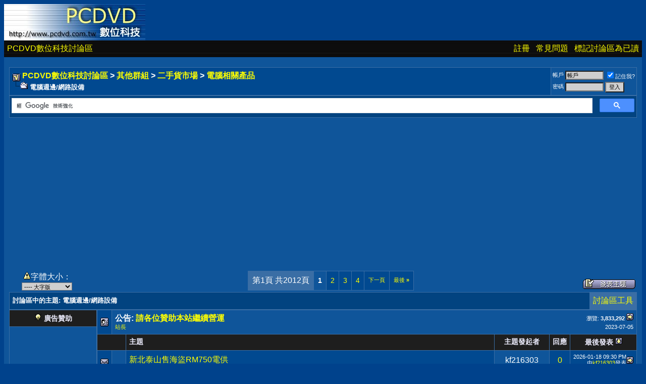

--- FILE ---
content_type: text/html
request_url: https://forum.pcdvd.com.tw/forumdisplay.php?s=85eec439eed6acb7074500ef523c67e7&f=38
body_size: 9216
content:
<!DOCTYPE html PUBLIC "-//W3C//DTD XHTML 1.0 Transitional//EN" "http://www.w3.org/TR/xhtml1/DTD/xhtml1-transitional.dtd">
<html dir="ltr" lang="en">
<head>
<meta name="description" content="網路設備/散熱設備/鍵盤/滑鼠/搖桿/機殼/電源供應器/印表機/掃描器 皆在此交易" />

<style type="text/css">
<!--
-->
</style>
<meta http-equiv="Content-Type" content="text/html; charset=big5" />
<meta name="generator" content="vBulletin 3.0.1" />
<meta name="keywords" content="pcdvd 3C 電腦 數位 行動 電影 時事 生活 分享 綜合討論" />
<meta name="description" content="pcdvd 3C 電腦 數位 行動 電影 時事 生活 分享 綜合討論" />


<!-- CSS Stylesheet -->
<style type="text/css">
<!--
/* vBulletin 3 CSS For Style '大字版' (styleid: 19) */
body
{
	background-color: #00428C;
	color: #FFFFFF;
	font: 17px verdana, geneva, lucida, 'lucida grande', arial, helvetica, sans-serif;
}
a:link
{
	color: #FFFF00;
	text-decoration: none;
}
a:visited
{
	color: #FFF788;
	text-decoration: none;
}
a:hover, a:active
{
	color: #FFFFFF;
	text-decoration: underline;
}
.page
{
	background-color: #0F559A;
}
td, th, p, li
{
	font: 12pt verdana, geneva, lucida, 'lucida grande', arial, helvetica, sans-serif;
}
.tborder
{
	background-color: #3A6EA5;
}
.tcat
{
	background-color: #024380;
	color: #FFFFFF;
	font: bold 10pt verdana, geneva, lucida, 'lucida grande', arial, helvetica, sans-serif;
}
.tcat a:link
{
	color: #FFFFFF;
	text-decoration: none;
}
.tcat a:visited
{
	color: #FFF788;
	text-decoration: none;
}
.tcat a:hover, .tcat a:active
{
	color: #FFF788;
	text-decoration: underline;
}
.thead
{
	background-color: #1E1E1E;
	color: #EEEEFF;
	font: bold 14px verdana, geneva, lucida, 'lucida grande', arial, helvetica, sans-serif;
}
.thead a:link
{
	color: #EEEEFF;
}
.thead a:visited
{
	color: #EEEEFF;
}
.thead a:hover, .thead a:active
{
	color: #EEEEFF;
}
.tfoot
{
	background-color: #024380;
	color: #EEEEFF;
}
.tfoot a:link
{
	color: #EEEEFF;
}
.tfoot a:visited
{
	color: #EEEEFF;
}
.tfoot a:hover, .tfoot a:active
{
	color: #EEEEFF;
}
.alt1, .alt1Active
{
	background-color: #014990;
}
.alt2, .alt2Active
{
	background-color: #0F559A;
}
.alt3
{
	background-color: #E6E6E6;
}
.wysiwyg
{
	background-color: #0F559A;
	color: #FFFFFF;
	font: 10pt verdana, geneva, lucida, 'lucida grande', arial, helvetica, sans-serif;
}
textarea, .bginput
{
	background-color: #CFCFCF;
	color: #000000;
	font: 10pt verdana, geneva, lucida, 'lucida grande', arial, helvetica, sans-serif;
}
.button
{
	background-color: #CFCFCF;
	color: #000000;
	font: 11px verdana, geneva, lucida, 'lucida grande', arial, helvetica, sans-serif;
}
select
{
	background-color: #CFCFCF;
	color: #000000;
	font: 11px verdana, geneva, lucida, 'lucida grande', arial, helvetica, sans-serif;
}
option, optgroup
{
	font-size: 11px;
	font-family: verdana, geneva, lucida, 'lucida grande', arial, helvetica, sans-serif;
}
.smallfont
{
	font: 8pt verdana, geneva, lucida, 'lucida grande', arial, helvetica, sans-serif;
}
.time
{
	color: #FFFFFF;
}
.navbar
{
	font-weight: bold;
}
.highlight
{
	color: #FF0000;
	font-weight: bold;
}
.fjdpth0
{
	background-color: #F7F7F7;
	color: #000000;
}
.panelsurround
{
	background-color: #0F559A;
	color: #FFFFFF;
}
legend
{
	color: #FFFFFF;
	font: bold 12px tahoma, verdana, geneva, lucida, 'lucida grande', arial, helvetica, sans-serif;
}
.vbmenu_popup
{
	background-color: #3A6EA5;
	color: #000000;
	border: 1px solid #0B198C;
}
.vbmenu_option
{
	background-color: #014990;
}
.sfont {
	font-size: 0px;
	color: #0F559A;
}

.midfont{font:14px verdana,geneva,lucida,'lucida grande',arial,helvetica,sans-serif}

.linkstyle-2 {
}
.linkstyle-2 a{
}
.linkstyle-2 a:hover{
font-size: 14pt;
text-decoration: underline;
background-color: #4A4A71;
}
.divcss-a1{ border:1px solid #F00; width:800px; height:200px}
-->
</style>

<!-- / CSS Stylesheet -->



<script type="0e1b594ea87fdc01cf889d73-text/javascript">
<!--
var SESSIONURL = "s=bb7ddfd53c5e0b084efae46d1abe4f05&amp;";
var IMGDIR_MISC = "/classic-images/misc";
// -->
</script>

<script type="0e1b594ea87fdc01cf889d73-text/javascript" src="clientscript/vbulletin_global.js"></script>




<!-- adgeek start -->
<script type="0e1b594ea87fdc01cf889d73-text/javascript"> 
  var googletag = googletag || {}; 
  googletag.cmd = googletag.cmd || []; 
  (function() { 
    var gads = document.createElement('script'); 
    gads.async = true; 
    gads.type = 'text/javascript'; 
    var useSSL = 'https:' == document.location.protocol; 
    gads.src = (useSSL ? 'https:' : 'http:') + 
      '//www.googletagservices.com/tag/js/gpt.js'; 
    var node = document.getElementsByTagName('script')[0]; 
    node.parentNode.insertBefore(gads, node); 
  })(); 
</script> 

<script type="0e1b594ea87fdc01cf889d73-text/javascript"> 
  googletag.cmd.push(function() { 
    googletag.defineSlot('/2592442/PCDVD.SCUPIO.GEO', [728, 90], 'div-gpt-ad-1438313259219-0').addService(googletag.pubads()); 
    googletag.pubads().enableSingleRequest(); 
    googletag.pubads().collapseEmptyDivs(); 
    googletag.enableServices(); 
  }); 
</script> 

<!-- adgeek end -->

<!-- Google Tag Manager -->
 <script type="0e1b594ea87fdc01cf889d73-text/javascript">(function(w,d,s,l,i){w[l]=w[l]||[];w[l].push({'gtm.start':
 new Date().getTime(),event:'gtm.js'});var f=d.getElementsByTagName(s)[0],
 j=d.createElement(s),dl=l!='dataLayer'?'&l='+l:'';j.async=true;j.src=
 'https://www.googletagmanager.com/gtm.js?id='+i+dl;f.parentNode.insertBefore(j,f);
 })(window,document,'script','dataLayer','GTM-KLQR4GW');</script>
 <!-- End Google Tag Manager -->


<title>電腦週邊/網路設備 - PCDVD數位科技討論區</title>
</head>
<body>
<!-- logo -->
<a name="top"></a>
<table border="0" width="100%" cellpadding="0" cellspacing="0" align="center">
  <tr> 
    <td align="left" valign="bottom"><a href="index.php?s=bb7ddfd53c5e0b084efae46d1abe4f05&amp;"><img src="/classic-images/misc/vbulletin2_logo.gif" border="0" alt="PCDVD數位科技討論區" /></a></td>
    
    <td align="right"></td>
  </tr>
  <tr> 
    <td align="left" colspan="3"><script type="0e1b594ea87fdc01cf889d73-text/javascript">
<!--
function log_out()
{
	ht = document.getElementsByTagName("html");
	ht[0].style.filter = "progid:DXImageTransform.Microsoft.BasicImage(grayscale=1)";
	if (confirm('您確定要登出？'))
	{
		return true;
	}
	else
	{
		ht[0].style.filter = "";
		return false;
	}
}
//-->
</script>


<!-- nav buttons bar -->
<div align="center">
	    <table class="tborder" cellpadding="6" cellspacing="0" border="0" width="100%" style="border-top-width:0px" background="images/pcdvdstyle/bgtop.gif" 

bgcolor="#000000">
          <tr> 
            <td class="vbmenu_control" nowrap><a href="index.php?s=bb7ddfd53c5e0b084efae46d1abe4f05&amp;">PCDVD數位科技討論區</a></td>
            <td class="vbmenu_control" width="100%">&nbsp;</td>
			  
            <td class="vbmenu_control" nowrap><a href="register.php?s=bb7ddfd53c5e0b084efae46d1abe4f05&amp;">註冊</a></td>
             
            <td class="vbmenu_control" nowrap><a href="faq.php?s=bb7ddfd53c5e0b084efae46d1abe4f05&amp;" accesskey="5">常見問題</a></td>
              
            <td class="vbmenu_control" nowrap><a href="forumdisplay.php?s=bb7ddfd53c5e0b084efae46d1abe4f05&amp;do=markread">標記討論區為已讀</a></td>
               </tr>
        </table>
</div>
<!-- / nav buttons bar -->








</td>
  </tr>
</table>
<!-- /logo -->

<!-- content table -->
<!-- open content container -->

	<div align="center">
		<div class="page" style="width:100%; text-align:left">
			<div style="padding:0px 10px 0px 10px">




<br />

<!-- breadcrumb, login, pm info -->
<table class="tborder" cellpadding="6" cellspacing="1" border="0" width="100%" align="center">
<tr>
	<td class="alt1" width="100%">
		
			<table cellpadding="0" cellspacing="0" border="0">
			<tr valign="bottom">
				<td><a href="#" onclick="if (!window.__cfRLUnblockHandlers) return false; history.back(1)" data-cf-modified-0e1b594ea87fdc01cf889d73-=""><img src="/classic-images/misc/vb_bullet.gif" alt="回到" border="0" /></a></td>
				<td>&nbsp;</td>
				<td width="100%"><span class="navbar"><a href="index.php?s=bb7ddfd53c5e0b084efae46d1abe4f05&amp;" accesskey="1">PCDVD數位科技討論區</a></span> 
	<span class="navbar">&gt; <a href="forumdisplay.php?s=bb7ddfd53c5e0b084efae46d1abe4f05&amp;f=3">其他群組</a></span>


	<span class="navbar">&gt; <a href="forumdisplay.php?s=bb7ddfd53c5e0b084efae46d1abe4f05&amp;f=10">二手貨市場</a></span>


	<span class="navbar">&gt; <a href="forumdisplay.php?s=bb7ddfd53c5e0b084efae46d1abe4f05&amp;f=42">電腦相關產品</a></span>

</td>
			</tr>
			<tr>
				<td class="navbar" style="font-size:10pt; padding-top:1px" colspan="3"><a href="/forumdisplay.php?f=38"><img class="inlineimg" src="/classic-images/misc/navbits_finallink.gif" alt="重新載入此頁" border="0" /></a> <strong>
	電腦週邊/網路設備

</strong></td>
			</tr>
			</table>			
		
	</td>	
	
	
		
		<td class="alt2" nowrap="nowrap" style="padding:0px">
			
		<!-- login form -->
		<form action="login.php" method="post" onsubmit="if (!window.__cfRLUnblockHandlers) return false; md5hash(vb_login_password,vb_login_md5password)" data-cf-modified-0e1b594ea87fdc01cf889d73-="">
		<script type="0e1b594ea87fdc01cf889d73-text/javascript" src="clientscript/vbulletin_md5.js"></script>
		<table cellpadding="0" cellspacing="3" border="0">
		<tr>
			<td class="smallfont">帳戶</td>
			<td><input type="text" class="button" name="vb_login_username" id="navbar_username" size="10" accesskey="u" tabindex="1" value="帳戶" onfocus="if (!window.__cfRLUnblockHandlers) return false; if (this.value == '帳戶') this.value = '';" data-cf-modified-0e1b594ea87fdc01cf889d73-="" /></td>
			<td class="smallfont" colspan="2" nowrap="nowrap"><label for="cb_cookieuser_navbar"><input type="checkbox" name="cookieuser" value="1" tabindex="3" id="cb_cookieuser_navbar" accesskey="c" checked="checked" />記住我?</label></td>
		</tr>
		<tr>
			<td class="smallfont">密碼</td>
			<td><input type="password" class="button" name="vb_login_password" size="10" accesskey="p" tabindex="2" /></td>
			<td><input type="submit" class="button" value="登入" tabindex="4" title="在登入框中輸入您的帳戶和密碼登入，或者點選「註冊」按鈕註冊一個新用戶。" accesskey="s" /></td>
		</tr>
		</table>
		<input type="hidden" name="s" value="bb7ddfd53c5e0b084efae46d1abe4f05" />
		<input type="hidden" name="do" value="login" />
		<input type="hidden" name="forceredirect" value="1" />			
		<input type="hidden" name="vb_login_md5password" />
		</form>
		<!-- / login form -->
			
		</td>
		
		
	
</tr>
</table>
<!-- / breadcrumb, login, pm info -->  
<!-- threads list  -->
<!-- controls above thread list -->
<table width="100%" cellspacing="1" cellpadding="4" bgcolor="#3A6EA5">

  <tr>
    <td bgcolor="#024380">
<script async src='https://cse.google.com/cse.js?cx=partner-pub-1849784692182907:rvc2qwpxozs' type="0e1b594ea87fdc01cf889d73-text/javascript"></script><div class="gcse-searchbox-only"></div>
 </td>
  </tr>
</table>

<table cellpadding="0" cellspacing="0" border="0" width="100%" style="margin-bottom:3px">
  <tr valign="bottom">
    <td colspan="3" align="center">
<script async src="https://pagead2.googlesyndication.com/pagead/js/adsbygoogle.js" type="0e1b594ea87fdc01cf889d73-text/javascript"></script>
<!-- 主題列表上方 -->
<ins class="adsbygoogle"
     style="display:block"
     data-ad-client="ca-pub-1849784692182907"
     data-ad-slot="5059237170"
     data-ad-format="auto"
     data-full-width-responsive="true"></ins>
<script type="0e1b594ea87fdc01cf889d73-text/javascript">
     (adsbygoogle = window.adsbygoogle || []).push({});
</script>
</script>
</td>
  </tr>
  <tr valign="bottom">
    <td height="5" colspan="3" align="left"></td>
  </tr>
  <tr valign="bottom">
    <td colspan="3" align="left">&nbsp;</td>
  </tr>
  <tr valign="bottom">  
    
			 <td width="150" align="left"><table width="100%"  border="0" align="right" cellpadding="0" cellspacing="0">
               <tr>
                 <td width="120" height="36" align="center">	
					<img src="images/icons/icon4.gif" align="bottom">字體大小：
					    <select name="styleid" id="ressel" onchange="if (!window.__cfRLUnblockHandlers) return false; switch_styleid(this)" data-cf-modified-0e1b594ea87fdc01cf889d73-="">
				<optgroup label="快速風格選擇">
					<option value="6" class="" >-- 傳統小字板</option>
<option value="19" class="" selected="selected">---- 大字版</option>
<option value="20" class="" >---- IE小字板</option>

				</optgroup>
			</select>
			</td>
               </tr>
    </table></td>
    <td align="center"><div class="pagenav" align="">
  <table class="tborder" cellpadding="8" cellspacing="1" border="0">
    <tr>
	<td class="vbmenu_control" style="font-weight:normal"><!--<img src="/classic-images/misc/multipage.gif" alt="顯示結果從 1 到 18 共計 36,214 (2012 頁)" /> -->第1頁 共2012頁</td>
	
	
		<td class="alt2"><span class="midfont" title="顯示結果從 1 到 18 共計 36,214"><strong>1</strong></span></td>
 	<td class="alt1"><a class="midfont" href="forumdisplay.php?s=bb7ddfd53c5e0b084efae46d1abe4f05&amp;f=38&amp;page=2&amp;sort=lastpost&amp;order=&amp;pp=18&amp;daysprune=-1" title="顯示結果從 19 到 36 共計 36,214">2</a></td>	<td class="alt1"><a class="midfont" href="forumdisplay.php?s=bb7ddfd53c5e0b084efae46d1abe4f05&amp;f=38&amp;page=3&amp;sort=lastpost&amp;order=&amp;pp=18&amp;daysprune=-1" title="顯示結果從 37 到 54 共計 36,214">3</a></td>	<td class="alt1"><a class="midfont" href="forumdisplay.php?s=bb7ddfd53c5e0b084efae46d1abe4f05&amp;f=38&amp;page=4&amp;sort=lastpost&amp;order=&amp;pp=18&amp;daysprune=-1" title="顯示結果從 55 到 72 共計 36,214">4</a></td>
	<td class="alt1"><a class="smallfont" href="forumdisplay.php?s=bb7ddfd53c5e0b084efae46d1abe4f05&amp;f=38&amp;page=2&amp;sort=lastpost&amp;order=&amp;pp=18&amp;daysprune=-1" title="下一頁 - 結果從 19 到 36 共計 36,214">下一頁</a></td>
	<td class="alt1"><a class="smallfont" href="forumdisplay.php?s=bb7ddfd53c5e0b084efae46d1abe4f05&amp;f=38&amp;page=2012&amp;sort=lastpost&amp;order=&amp;pp=18&amp;daysprune=-1" title="最後一頁 - 結果從 36,199 到 36,214 共計 36,214">最後 <strong>&raquo;</strong></a></td>
</tr>
</table>
</div> </td>
        
    <td width="120" align="right" class="smallfont"><a href="newthread.php?s=bb7ddfd53c5e0b084efae46d1abe4f05&amp;do=newthread&amp;f=38"><img src="/classic-images/buttons/newthread.gif" alt="發表新主題" border="0" /></a></td>
  </tr>
</table>
<!-- / controls above thread list -->
<table class="tborder" cellpadding="6" cellspacing="1" border="0" width="100%" align="center" style="border-bottom-width:0px">
  <tr> 
    <td class="tcat" width="100%">討論區中的主題<span class="normal">: 
      電腦週邊/網路設備</span></td>
    <td class="vbmenu_control" id="forumtools" nowrap><a href="#goto_forumtools">討論區工具</a> 
      <script type="0e1b594ea87fdc01cf889d73-text/javascript"> vbmenu_register("forumtools"); </script>
    </td>
     </tr>
</table>
<table width="100%" border="0" cellspacing="0" cellpadding="0">
  <tr> 
    <td valign="top">
      <table class="tborder" cellpadding="6" cellspacing="1" border="0" align="center">
        <tr>
          <td class="thead" align="center" nowrap><span style="white-space:nowrap; text-align: center;"> 
            <img src="images/icons/icon3.gif"> 廣告贊助</span> </td>
  </tr>
  <tr>
    <td class="alt2" align="center">
<script async src="https://pagead2.googlesyndication.com/pagead/js/adsbygoogle.js" type="0e1b594ea87fdc01cf889d73-text/javascript"></script>
<!-- 160x600, 主題表摩天 -->
<ins class="adsbygoogle"
     style="display:inline-block;width:160px;height:600px"
     data-ad-client="ca-pub-1849784692182907"
     data-ad-slot="2550579610"></ins>
<script type="0e1b594ea87fdc01cf889d73-text/javascript">
     (adsbygoogle = window.adsbygoogle || []).push({});
</script>
</td>
  </tr>
</table> </td>
    <td valign="top" width="100%">    <table class="tborder" cellpadding="6" cellspacing="1" border="0" width="100%" align="center">
  <tr>
	<td class="alt1"><img src="/classic-images/statusicon/announcement_old.gif" border="0" alt="公告" /></td>
	<td class="alt2" colspan="5">
		<div>
			<span class="smallfont" style="float:right">瀏覽: <strong>3,833,292</strong> <a href="announcement.php?s=bb7ddfd53c5e0b084efae46d1abe4f05&amp;f=38"><img class="inlineimg" src="/classic-images/buttons/lastpost.gif" alt="" border="0" /></a></span>
			<strong>公告: <a href="announcement.php?s=bb7ddfd53c5e0b084efae46d1abe4f05&amp;f=38">請各位贊助本站繼續營運</a></strong>
		</div>
		
    <div> <span class="smallfont" style="float:right">2023-07-05</span> 
      <span class="smallfont"><a href="member.php?s=bb7ddfd53c5e0b084efae46d1abe4f05&amp;u=4" target="_blank">站長</a> 
      </span></div>
	</td>
</tr>
      <tr> 
        <td class="thead" colspan="2">&nbsp;</td>
        
          <td class="thead" width="100%">  <a href="forumdisplay.php?s=bb7ddfd53c5e0b084efae46d1abe4f05&amp;f=38&amp;daysprune=-1&amp;order=asc&amp;sort=title">主題</a>  </td>
          <td class="thead" align="center" nowrap><span style="white-space:nowrap; text-align: center;"> <a href="forumdisplay.php?s=bb7ddfd53c5e0b084efae46d1abe4f05&amp;f=38&amp;daysprune=-1&amp;order=asc&amp;sort=postusername">主題發起者</a> </span> </td>
          <td class="thead" align="center" nowrap><span style="white-space:nowrap"><a href="forumdisplay.php?s=bb7ddfd53c5e0b084efae46d1abe4f05&amp;f=38&amp;daysprune=-1&amp;order=desc&amp;sort=replycount">回應</a> </span></td>
          <td class="thead" align="center" nowrap><span style="white-space:nowrap"><a href="forumdisplay.php?s=bb7ddfd53c5e0b084efae46d1abe4f05&amp;f=38&amp;daysprune=-1&amp;order=desc&amp;sort=lastpost">最後發表</a> <a href="forumdisplay.php?s=bb7ddfd53c5e0b084efae46d1abe4f05&amp;f=38&amp;daysprune=-1&amp;order=asc&amp;sort=lastpost&amp;pp=18&amp;page=1"><img class="inlineimg" src="/classic-images/buttons/sortasc.gif" alt="顛倒排列順序" border="0" /></a></span></td>
      </tr>
      
      <!-- show threads -->
       <tr>
	<td class="alt1"><img src="/classic-images/statusicon/thread.gif" alt="" border="" /></td>
	
		<td class="alt2">&nbsp;</td>
	
	<td class="alt1Active" id="t1217295">
		
		<div>
			<span style="float:right">
				
				
				
			</span>
			
			
			
			<a href="showthread.php?s=bb7ddfd53c5e0b084efae46d1abe4f05&amp;t=1217295" target="nwin">新北泰山售海盜RM750電供</a>
			
		</div>
	
		<div class="smallfont">
			
		</div>
		
		
		
	</td>
	
  <td class="alt2" align="center" nowrap>  <span style="cursor:pointer" onclick="if (!window.__cfRLUnblockHandlers) return false; window.open('member.php?s=bb7ddfd53c5e0b084efae46d1abe4f05&amp;u=320572')" data-cf-modified-0e1b594ea87fdc01cf889d73-="">kf216303</span> 
    </td>
	
		<td class="alt1" align="center"><a href="#" onclick="if (!window.__cfRLUnblockHandlers) return false; who(1217295); return false;" data-cf-modified-0e1b594ea87fdc01cf889d73-="">0</a></td>
		
  
	
	<td class="alt1">
		<table width="100%" border="0" cellspacing="0" cellpadding="0">
  <tr>
    <td><div class="smallfont" style="text-align:right; white-space:nowrap">
			2026-01-18 <span class="time">09:30 PM</span><br />
            由<a href="member.php?find=lastposter&amp;t=1217295" target="nwin">kf216303</a>發表 
          </div>
	</td>
        <td><a href="showthread.php?s=bb7ddfd53c5e0b084efae46d1abe4f05&amp;goto=lastpost&amp;t=1217295"><img class="inlineimg" src="/classic-images/buttons/lastpost.gif" alt="到最後發表的文章" border="0" /></a></td>
  </tr>
</table>
		</td>
</tr>
<tr>
	<td class="alt1"><img src="/classic-images/statusicon/thread.gif" alt="" border="" /></td>
	
		<td class="alt2">&nbsp;</td>
	
	<td class="alt1Active" id="t1217273">
		
		<div>
			<span style="float:right">
				
				
				
			</span>
			
			
			
			<a href="showthread.php?s=bb7ddfd53c5e0b084efae46d1abe4f05&amp;t=1217273" target="nwin">[新北售]define r5 堪用機殼</a>
			
		</div>
	
		<div class="smallfont">
			
		</div>
		
		
		
	</td>
	
  <td class="alt2" align="center" nowrap>  <span style="cursor:pointer" onclick="if (!window.__cfRLUnblockHandlers) return false; window.open('member.php?s=bb7ddfd53c5e0b084efae46d1abe4f05&amp;u=321029')" data-cf-modified-0e1b594ea87fdc01cf889d73-="">jack0989</span> 
    </td>
	
		<td class="alt1" align="center"><a href="#" onclick="if (!window.__cfRLUnblockHandlers) return false; who(1217273); return false;" data-cf-modified-0e1b594ea87fdc01cf889d73-="">1</a></td>
		
  
	
	<td class="alt1">
		<table width="100%" border="0" cellspacing="0" cellpadding="0">
  <tr>
    <td><div class="smallfont" style="text-align:right; white-space:nowrap">
			2026-01-18 <span class="time">07:31 PM</span><br />
            由<a href="member.php?find=lastposter&amp;t=1217273" target="nwin">jack0989</a>發表 
          </div>
	</td>
        <td><a href="showthread.php?s=bb7ddfd53c5e0b084efae46d1abe4f05&amp;goto=lastpost&amp;t=1217273"><img class="inlineimg" src="/classic-images/buttons/lastpost.gif" alt="到最後發表的文章" border="0" /></a></td>
  </tr>
</table>
		</td>
</tr>
<tr>
	<td class="alt1"><img src="/classic-images/statusicon/thread.gif" alt="" border="" /></td>
	
		<td class="alt2">&nbsp;</td>
	
	<td class="alt1Active" id="t1217285">
		
		<div>
			<span style="float:right">
				<img class="inlineimg" src="/classic-images/misc/paperclip.gif" alt="3個附加檔案" />
				
				
			</span>
			
			
			
			<a href="showthread.php?s=bb7ddfd53c5e0b084efae46d1abe4f05&amp;t=1217285" target="nwin">AKiTiO Node  外接顯卡轉接盒</a>
			
		</div>
	
		<div class="smallfont">
			
		</div>
		
		
		
	</td>
	
  <td class="alt2" align="center" nowrap>  <span style="cursor:pointer" onclick="if (!window.__cfRLUnblockHandlers) return false; window.open('member.php?s=bb7ddfd53c5e0b084efae46d1abe4f05&amp;u=29850')" data-cf-modified-0e1b594ea87fdc01cf889d73-="">acerchang</span> 
    </td>
	
		<td class="alt1" align="center"><a href="#" onclick="if (!window.__cfRLUnblockHandlers) return false; who(1217285); return false;" data-cf-modified-0e1b594ea87fdc01cf889d73-="">0</a></td>
		
  
	
	<td class="alt1">
		<table width="100%" border="0" cellspacing="0" cellpadding="0">
  <tr>
    <td><div class="smallfont" style="text-align:right; white-space:nowrap">
			2026-01-18 <span class="time">12:28 PM</span><br />
            由<a href="member.php?find=lastposter&amp;t=1217285" target="nwin">acerchang</a>發表 
          </div>
	</td>
        <td><a href="showthread.php?s=bb7ddfd53c5e0b084efae46d1abe4f05&amp;goto=lastpost&amp;t=1217285"><img class="inlineimg" src="/classic-images/buttons/lastpost.gif" alt="到最後發表的文章" border="0" /></a></td>
  </tr>
</table>
		</td>
</tr>
<tr>
	<td class="alt1"><img src="/classic-images/statusicon/thread.gif" alt="" border="" /></td>
	
		<td class="alt2"><img src="images/icons/icon14.gif" alt="Thumbs up" border="0" /></td>
	
	<td class="alt1Active" id="t1217279">
		
		<div>
			<span style="float:right">
				
				
				
			</span>
			
			
			
			<a href="showthread.php?s=bb7ddfd53c5e0b084efae46d1abe4f05&amp;t=1217279" target="nwin">原裝微軟滑鼠sculpt大饅頭人體工學滑鼠</a>
			
		</div>
	
		<div class="smallfont">
			
		</div>
		
		
		
	</td>
	
  <td class="alt2" align="center" nowrap>  <span style="cursor:pointer" onclick="if (!window.__cfRLUnblockHandlers) return false; window.open('member.php?s=bb7ddfd53c5e0b084efae46d1abe4f05&amp;u=338897')" data-cf-modified-0e1b594ea87fdc01cf889d73-="">Eric999</span> 
    </td>
	
		<td class="alt1" align="center"><a href="#" onclick="if (!window.__cfRLUnblockHandlers) return false; who(1217279); return false;" data-cf-modified-0e1b594ea87fdc01cf889d73-="">0</a></td>
		
  
	
	<td class="alt1">
		<table width="100%" border="0" cellspacing="0" cellpadding="0">
  <tr>
    <td><div class="smallfont" style="text-align:right; white-space:nowrap">
			2026-01-17 <span class="time">09:14 PM</span><br />
            由<a href="member.php?find=lastposter&amp;t=1217279" target="nwin">Eric999</a>發表 
          </div>
	</td>
        <td><a href="showthread.php?s=bb7ddfd53c5e0b084efae46d1abe4f05&amp;goto=lastpost&amp;t=1217279"><img class="inlineimg" src="/classic-images/buttons/lastpost.gif" alt="到最後發表的文章" border="0" /></a></td>
  </tr>
</table>
		</td>
</tr>
<tr>
	<td class="alt1"><img src="/classic-images/statusicon/thread.gif" alt="" border="" /></td>
	
		<td class="alt2">&nbsp;</td>
	
	<td class="alt1Active" id="t1217278">
		
		<div>
			<span style="float:right">
				
				
				
			</span>
			
			
			
			<a href="showthread.php?s=bb7ddfd53c5e0b084efae46d1abe4f05&amp;t=1217278" target="nwin">[售] LIAN LI 聯力UNI  CL WIRELESS 12公分 無線扇 3入</a>
			
		</div>
	
		<div class="smallfont">
			
		</div>
		
		
		
	</td>
	
  <td class="alt2" align="center" nowrap>  <span style="cursor:pointer" onclick="if (!window.__cfRLUnblockHandlers) return false; window.open('member.php?s=bb7ddfd53c5e0b084efae46d1abe4f05&amp;u=96776')" data-cf-modified-0e1b594ea87fdc01cf889d73-="">cfvcfv666</span> 
    </td>
	
		<td class="alt1" align="center"><a href="#" onclick="if (!window.__cfRLUnblockHandlers) return false; who(1217278); return false;" data-cf-modified-0e1b594ea87fdc01cf889d73-="">0</a></td>
		
  
	
	<td class="alt1">
		<table width="100%" border="0" cellspacing="0" cellpadding="0">
  <tr>
    <td><div class="smallfont" style="text-align:right; white-space:nowrap">
			2026-01-17 <span class="time">08:58 PM</span><br />
            由<a href="member.php?find=lastposter&amp;t=1217278" target="nwin">cfvcfv666</a>發表 
          </div>
	</td>
        <td><a href="showthread.php?s=bb7ddfd53c5e0b084efae46d1abe4f05&amp;goto=lastpost&amp;t=1217278"><img class="inlineimg" src="/classic-images/buttons/lastpost.gif" alt="到最後發表的文章" border="0" /></a></td>
  </tr>
</table>
		</td>
</tr>
<tr>
	<td class="alt1"><img src="/classic-images/statusicon/thread.gif" alt="" border="" /></td>
	
		<td class="alt2">&nbsp;</td>
	
	<td class="alt1Active" id="t1216571">
		
		<div>
			<span style="float:right">
				
				
				
			</span>
			
			
			
			<a href="showthread.php?s=bb7ddfd53c5e0b084efae46d1abe4f05&amp;t=1216571" target="nwin">［售］MSI 微星 VERSA 300 WIRELESS 無線電競滑鼠 全新未拆</a>
			
		</div>
	
		<div class="smallfont">
			
		</div>
		
		
		
	</td>
	
  <td class="alt2" align="center" nowrap>  <span style="cursor:pointer" onclick="if (!window.__cfRLUnblockHandlers) return false; window.open('member.php?s=bb7ddfd53c5e0b084efae46d1abe4f05&amp;u=168833')" data-cf-modified-0e1b594ea87fdc01cf889d73-="">u6788</span> 
    </td>
	
		<td class="alt1" align="center"><a href="#" onclick="if (!window.__cfRLUnblockHandlers) return false; who(1216571); return false;" data-cf-modified-0e1b594ea87fdc01cf889d73-="">2</a></td>
		
  
	
	<td class="alt1">
		<table width="100%" border="0" cellspacing="0" cellpadding="0">
  <tr>
    <td><div class="smallfont" style="text-align:right; white-space:nowrap">
			2026-01-17 <span class="time">02:21 PM</span><br />
            由<a href="member.php?find=lastposter&amp;t=1216571" target="nwin">u6788</a>發表 
          </div>
	</td>
        <td><a href="showthread.php?s=bb7ddfd53c5e0b084efae46d1abe4f05&amp;goto=lastpost&amp;t=1216571"><img class="inlineimg" src="/classic-images/buttons/lastpost.gif" alt="到最後發表的文章" border="0" /></a></td>
  </tr>
</table>
		</td>
</tr>
<tr>
	<td class="alt1"><img src="/classic-images/statusicon/thread.gif" alt="" border="" /></td>
	
		<td class="alt2"><img src="images/icons/icon14.gif" alt="Thumbs up" border="0" /></td>
	
	<td class="alt1Active" id="t1217259">
		
		<div>
			<span style="float:right">
				
				
				
			</span>
			
			
			
			<a href="showthread.php?s=bb7ddfd53c5e0b084efae46d1abe4f05&amp;t=1217259" target="nwin">ASUS W5000 無線鍵盤滑鼠組 無線鍵盤 無線滑鼠 注音鍵盤 鍵盤滑鼠組</a>
			
		</div>
	
		<div class="smallfont">
			
		</div>
		
		
		
	</td>
	
  <td class="alt2" align="center" nowrap>  <span style="cursor:pointer" onclick="if (!window.__cfRLUnblockHandlers) return false; window.open('member.php?s=bb7ddfd53c5e0b084efae46d1abe4f05&amp;u=338897')" data-cf-modified-0e1b594ea87fdc01cf889d73-="">Eric999</span> 
    </td>
	
		<td class="alt1" align="center"><a href="#" onclick="if (!window.__cfRLUnblockHandlers) return false; who(1217259); return false;" data-cf-modified-0e1b594ea87fdc01cf889d73-="">0</a></td>
		
  
	
	<td class="alt1">
		<table width="100%" border="0" cellspacing="0" cellpadding="0">
  <tr>
    <td><div class="smallfont" style="text-align:right; white-space:nowrap">
			2026-01-16 <span class="time">10:53 PM</span><br />
            由<a href="member.php?find=lastposter&amp;t=1217259" target="nwin">Eric999</a>發表 
          </div>
	</td>
        <td><a href="showthread.php?s=bb7ddfd53c5e0b084efae46d1abe4f05&amp;goto=lastpost&amp;t=1217259"><img class="inlineimg" src="/classic-images/buttons/lastpost.gif" alt="到最後發表的文章" border="0" /></a></td>
  </tr>
</table>
		</td>
</tr>
<tr>
	<td class="alt1"><img src="/classic-images/statusicon/thread.gif" alt="" border="" /></td>
	
		<td class="alt2">&nbsp;</td>
	
	<td class="alt1Active" id="t1217247">
		
		<div>
			<span style="float:right">
				<img class="inlineimg" src="/classic-images/misc/paperclip.gif" alt="1個附加檔案" />
				
				
			</span>
			
			
			
			<a href="showthread.php?s=bb7ddfd53c5e0b084efae46d1abe4f05&amp;t=1217247" target="nwin">FT飛碟 1KVA 在線互動式UPS FT-TS10H + 1KVA穩壓器 AVR-E1000P</a>
			
		</div>
	
		<div class="smallfont">
			
		</div>
		
		
		
	</td>
	
  <td class="alt2" align="center" nowrap>  <span style="cursor:pointer" onclick="if (!window.__cfRLUnblockHandlers) return false; window.open('member.php?s=bb7ddfd53c5e0b084efae46d1abe4f05&amp;u=339171')" data-cf-modified-0e1b594ea87fdc01cf889d73-="">言身寸言身寸</span> 
    </td>
	
		<td class="alt1" align="center"><a href="#" onclick="if (!window.__cfRLUnblockHandlers) return false; who(1217247); return false;" data-cf-modified-0e1b594ea87fdc01cf889d73-="">0</a></td>
		
  
	
	<td class="alt1">
		<table width="100%" border="0" cellspacing="0" cellpadding="0">
  <tr>
    <td><div class="smallfont" style="text-align:right; white-space:nowrap">
			2026-01-15 <span class="time">02:10 PM</span><br />
            由<a href="member.php?find=lastposter&amp;t=1217247" target="nwin">言身寸言身寸</a>發表 
          </div>
	</td>
        <td><a href="showthread.php?s=bb7ddfd53c5e0b084efae46d1abe4f05&amp;goto=lastpost&amp;t=1217247"><img class="inlineimg" src="/classic-images/buttons/lastpost.gif" alt="到最後發表的文章" border="0" /></a></td>
  </tr>
</table>
		</td>
</tr>
<tr>
	<td class="alt1"><img src="/classic-images/statusicon/thread.gif" alt="" border="" /></td>
	
		<td class="alt2">&nbsp;</td>
	
	<td class="alt1Active" id="t1217246">
		
		<div>
			<span style="float:right">
				<img class="inlineimg" src="/classic-images/misc/paperclip.gif" alt="2個附加檔案" />
				
				
			</span>
			
			
			
			<a href="showthread.php?s=bb7ddfd53c5e0b084efae46d1abe4f05&amp;t=1217246" target="nwin">APC Easy UPS 在線互動 1000VA600W (BV1000-TW)</a>
			
		</div>
	
		<div class="smallfont">
			
		</div>
		
		
		
	</td>
	
  <td class="alt2" align="center" nowrap>  <span style="cursor:pointer" onclick="if (!window.__cfRLUnblockHandlers) return false; window.open('member.php?s=bb7ddfd53c5e0b084efae46d1abe4f05&amp;u=339171')" data-cf-modified-0e1b594ea87fdc01cf889d73-="">言身寸言身寸</span> 
    </td>
	
		<td class="alt1" align="center"><a href="#" onclick="if (!window.__cfRLUnblockHandlers) return false; who(1217246); return false;" data-cf-modified-0e1b594ea87fdc01cf889d73-="">0</a></td>
		
  
	
	<td class="alt1">
		<table width="100%" border="0" cellspacing="0" cellpadding="0">
  <tr>
    <td><div class="smallfont" style="text-align:right; white-space:nowrap">
			2026-01-15 <span class="time">01:55 PM</span><br />
            由<a href="member.php?find=lastposter&amp;t=1217246" target="nwin">言身寸言身寸</a>發表 
          </div>
	</td>
        <td><a href="showthread.php?s=bb7ddfd53c5e0b084efae46d1abe4f05&amp;goto=lastpost&amp;t=1217246"><img class="inlineimg" src="/classic-images/buttons/lastpost.gif" alt="到最後發表的文章" border="0" /></a></td>
  </tr>
</table>
		</td>
</tr>
<tr>
	<td class="alt1"><img src="/classic-images/statusicon/thread.gif" alt="" border="" /></td>
	
		<td class="alt2">&nbsp;</td>
	
	<td class="alt1Active" id="t1217244">
		
		<div>
			<span style="float:right">
				
				
				
			</span>
			
			
			
			<a href="showthread.php?s=bb7ddfd53c5e0b084efae46d1abe4f05&amp;t=1217244" target="nwin">[售] DARK ROCK PRO 4 散熱器</a>
			
		</div>
	
		<div class="smallfont">
			
		</div>
		
		
		
	</td>
	
  <td class="alt2" align="center" nowrap>  <span style="cursor:pointer" onclick="if (!window.__cfRLUnblockHandlers) return false; window.open('member.php?s=bb7ddfd53c5e0b084efae46d1abe4f05&amp;u=96776')" data-cf-modified-0e1b594ea87fdc01cf889d73-="">cfvcfv666</span> 
    </td>
	
		<td class="alt1" align="center"><a href="#" onclick="if (!window.__cfRLUnblockHandlers) return false; who(1217244); return false;" data-cf-modified-0e1b594ea87fdc01cf889d73-="">0</a></td>
		
  
	
	<td class="alt1">
		<table width="100%" border="0" cellspacing="0" cellpadding="0">
  <tr>
    <td><div class="smallfont" style="text-align:right; white-space:nowrap">
			2026-01-15 <span class="time">01:07 PM</span><br />
            由<a href="member.php?find=lastposter&amp;t=1217244" target="nwin">cfvcfv666</a>發表 
          </div>
	</td>
        <td><a href="showthread.php?s=bb7ddfd53c5e0b084efae46d1abe4f05&amp;goto=lastpost&amp;t=1217244"><img class="inlineimg" src="/classic-images/buttons/lastpost.gif" alt="到最後發表的文章" border="0" /></a></td>
  </tr>
</table>
		</td>
</tr>
<tr>
	<td class="alt1"><img src="/classic-images/statusicon/thread.gif" alt="" border="" /></td>
	
		<td class="alt2">&nbsp;</td>
	
	<td class="alt1Active" id="t1217235">
		
		<div>
			<span style="float:right">
				<img class="inlineimg" src="/classic-images/misc/paperclip.gif" alt="2個附加檔案" />
				
				
			</span>
			
			
			
			<a href="showthread.php?s=bb7ddfd53c5e0b084efae46d1abe4f05&amp;t=1217235" target="nwin">聯立 O11 Dynamic mini 白色</a>
			
		</div>
	
		<div class="smallfont">
			
		</div>
		
		
		
	</td>
	
  <td class="alt2" align="center" nowrap>  <span style="cursor:pointer" onclick="if (!window.__cfRLUnblockHandlers) return false; window.open('member.php?s=bb7ddfd53c5e0b084efae46d1abe4f05&amp;u=29850')" data-cf-modified-0e1b594ea87fdc01cf889d73-="">acerchang</span> 
    </td>
	
		<td class="alt1" align="center"><a href="#" onclick="if (!window.__cfRLUnblockHandlers) return false; who(1217235); return false;" data-cf-modified-0e1b594ea87fdc01cf889d73-="">1</a></td>
		
  
	
	<td class="alt1">
		<table width="100%" border="0" cellspacing="0" cellpadding="0">
  <tr>
    <td><div class="smallfont" style="text-align:right; white-space:nowrap">
			2026-01-14 <span class="time">01:47 PM</span><br />
            由<a href="member.php?find=lastposter&amp;t=1217235" target="nwin">acerchang</a>發表 
          </div>
	</td>
        <td><a href="showthread.php?s=bb7ddfd53c5e0b084efae46d1abe4f05&amp;goto=lastpost&amp;t=1217235"><img class="inlineimg" src="/classic-images/buttons/lastpost.gif" alt="到最後發表的文章" border="0" /></a></td>
  </tr>
</table>
		</td>
</tr>
<tr>
	<td class="alt1"><img src="/classic-images/statusicon/thread.gif" alt="" border="" /></td>
	
		<td class="alt2">&nbsp;</td>
	
	<td class="alt1Active" id="t1217164">
		
		<div>
			<span style="float:right">
				
				
				
			</span>
			
			
			
			<a href="showthread.php?s=bb7ddfd53c5e0b084efae46d1abe4f05&amp;t=1217164" target="nwin">方糖機械大師 C34 plus 月光銀 電腦機殼</a>
			
		</div>
	
		<div class="smallfont">
			
		</div>
		
		
		
	</td>
	
  <td class="alt2" align="center" nowrap>  <span style="cursor:pointer" onclick="if (!window.__cfRLUnblockHandlers) return false; window.open('member.php?s=bb7ddfd53c5e0b084efae46d1abe4f05&amp;u=29850')" data-cf-modified-0e1b594ea87fdc01cf889d73-="">acerchang</span> 
    </td>
	
		<td class="alt1" align="center"><a href="#" onclick="if (!window.__cfRLUnblockHandlers) return false; who(1217164); return false;" data-cf-modified-0e1b594ea87fdc01cf889d73-="">4</a></td>
		
  
	
	<td class="alt1">
		<table width="100%" border="0" cellspacing="0" cellpadding="0">
  <tr>
    <td><div class="smallfont" style="text-align:right; white-space:nowrap">
			2026-01-14 <span class="time">01:46 PM</span><br />
            由<a href="member.php?find=lastposter&amp;t=1217164" target="nwin">acerchang</a>發表 
          </div>
	</td>
        <td><a href="showthread.php?s=bb7ddfd53c5e0b084efae46d1abe4f05&amp;goto=lastpost&amp;t=1217164"><img class="inlineimg" src="/classic-images/buttons/lastpost.gif" alt="到最後發表的文章" border="0" /></a></td>
  </tr>
</table>
		</td>
</tr>
<tr>
	<td class="alt1"><img src="/classic-images/statusicon/thread.gif" alt="" border="" /></td>
	
		<td class="alt2">&nbsp;</td>
	
	<td class="alt1Active" id="t1216959">
		
		<div>
			<span style="float:right">
				
				
				
			</span>
			
			
			
			<a href="showthread.php?s=bb7ddfd53c5e0b084efae46d1abe4f05&amp;t=1216959" target="nwin">[售]新北板橋售剛換下來的600W電源</a>
			
		</div>
	
		<div class="smallfont">
			
		</div>
		
		
		
	</td>
	
  <td class="alt2" align="center" nowrap>  <span style="cursor:pointer" onclick="if (!window.__cfRLUnblockHandlers) return false; window.open('member.php?s=bb7ddfd53c5e0b084efae46d1abe4f05&amp;u=332717')" data-cf-modified-0e1b594ea87fdc01cf889d73-="">nokme9</span> 
    </td>
	
		<td class="alt1" align="center"><a href="#" onclick="if (!window.__cfRLUnblockHandlers) return false; who(1216959); return false;" data-cf-modified-0e1b594ea87fdc01cf889d73-="">2</a></td>
		
  
	
	<td class="alt1">
		<table width="100%" border="0" cellspacing="0" cellpadding="0">
  <tr>
    <td><div class="smallfont" style="text-align:right; white-space:nowrap">
			2026-01-13 <span class="time">05:12 PM</span><br />
            由<a href="member.php?find=lastposter&amp;t=1216959" target="nwin">nokme9</a>發表 
          </div>
	</td>
        <td><a href="showthread.php?s=bb7ddfd53c5e0b084efae46d1abe4f05&amp;goto=lastpost&amp;t=1216959"><img class="inlineimg" src="/classic-images/buttons/lastpost.gif" alt="到最後發表的文章" border="0" /></a></td>
  </tr>
</table>
		</td>
</tr>
<tr>
	<td class="alt1"><img src="/classic-images/statusicon/thread.gif" alt="" border="" /></td>
	
		<td class="alt2">&nbsp;</td>
	
	<td class="alt1Active" id="t1215813">
		
		<div>
			<span style="float:right">
				<img class="inlineimg" src="/classic-images/misc/paperclip.gif" alt="13個附加檔案" />
				
				
			</span>
			
			
			
			<a href="showthread.php?s=bb7ddfd53c5e0b084efae46d1abe4f05&amp;t=1215813" target="nwin">{台北}售 MONTECH玻璃透側機殼</a>
			
		</div>
	
		<div class="smallfont">
			
		</div>
		
		
		
	</td>
	
  <td class="alt2" align="center" nowrap>  <span style="cursor:pointer" onclick="if (!window.__cfRLUnblockHandlers) return false; window.open('member.php?s=bb7ddfd53c5e0b084efae46d1abe4f05&amp;u=342828')" data-cf-modified-0e1b594ea87fdc01cf889d73-="">fanny888</span> 
    </td>
	
		<td class="alt1" align="center"><a href="#" onclick="if (!window.__cfRLUnblockHandlers) return false; who(1215813); return false;" data-cf-modified-0e1b594ea87fdc01cf889d73-="">6</a></td>
		
  
	
	<td class="alt1">
		<table width="100%" border="0" cellspacing="0" cellpadding="0">
  <tr>
    <td><div class="smallfont" style="text-align:right; white-space:nowrap">
			2026-01-13 <span class="time">05:12 PM</span><br />
            由<a href="member.php?find=lastposter&amp;t=1215813" target="nwin">fanny888</a>發表 
          </div>
	</td>
        <td><a href="showthread.php?s=bb7ddfd53c5e0b084efae46d1abe4f05&amp;goto=lastpost&amp;t=1215813"><img class="inlineimg" src="/classic-images/buttons/lastpost.gif" alt="到最後發表的文章" border="0" /></a></td>
  </tr>
</table>
		</td>
</tr>
<tr>
	<td class="alt1"><img src="/classic-images/statusicon/thread_hot.gif" alt="" border="" /></td>
	
		<td class="alt2">&nbsp;</td>
	
	<td class="alt1Active" id="t1211664">
		
		<div>
			<span style="float:right">
				
				
				
			</span>
			
			
			
			<a href="showthread.php?s=bb7ddfd53c5e0b084efae46d1abe4f05&amp;t=1211664" target="nwin">TP-Link Deco BE65 BE11000 WiFi 7</a>
			
		</div>
	
		<div class="smallfont">
			
		</div>
		
		
		
	</td>
	
  <td class="alt2" align="center" nowrap>  <span style="cursor:pointer" onclick="if (!window.__cfRLUnblockHandlers) return false; window.open('member.php?s=bb7ddfd53c5e0b084efae46d1abe4f05&amp;u=41387')" data-cf-modified-0e1b594ea87fdc01cf889d73-="">ronchen65</span> 
    </td>
	
		<td class="alt1" align="center"><a href="#" onclick="if (!window.__cfRLUnblockHandlers) return false; who(1211664); return false;" data-cf-modified-0e1b594ea87fdc01cf889d73-="">6</a></td>
		
  
	
	<td class="alt1">
		<table width="100%" border="0" cellspacing="0" cellpadding="0">
  <tr>
    <td><div class="smallfont" style="text-align:right; white-space:nowrap">
			2026-01-13 <span class="time">11:13 AM</span><br />
            由<a href="member.php?find=lastposter&amp;t=1211664" target="nwin">scott.amy5449</a>發表 
          </div>
	</td>
        <td><a href="showthread.php?s=bb7ddfd53c5e0b084efae46d1abe4f05&amp;goto=lastpost&amp;t=1211664"><img class="inlineimg" src="/classic-images/buttons/lastpost.gif" alt="到最後發表的文章" border="0" /></a></td>
  </tr>
</table>
		</td>
</tr>
<tr>
	<td class="alt1"><img src="/classic-images/statusicon/thread.gif" alt="" border="" /></td>
	
		<td class="alt2">&nbsp;</td>
	
	<td class="alt1Active" id="t1217066">
		
		<div>
			<span style="float:right">
				
				
				
			</span>
			
			
			
			<a href="showthread.php?s=bb7ddfd53c5e0b084efae46d1abe4f05&amp;t=1217066" target="nwin">Intel Ethernet Server Adapter i340-T4 網卡</a>
			
		</div>
	
		<div class="smallfont">
			
		</div>
		
		
		
	</td>
	
  <td class="alt2" align="center" nowrap>  <span style="cursor:pointer" onclick="if (!window.__cfRLUnblockHandlers) return false; window.open('member.php?s=bb7ddfd53c5e0b084efae46d1abe4f05&amp;u=225671')" data-cf-modified-0e1b594ea87fdc01cf889d73-="">william5589</span> 
    </td>
	
		<td class="alt1" align="center"><a href="#" onclick="if (!window.__cfRLUnblockHandlers) return false; who(1217066); return false;" data-cf-modified-0e1b594ea87fdc01cf889d73-="">2</a></td>
		
  
	
	<td class="alt1">
		<table width="100%" border="0" cellspacing="0" cellpadding="0">
  <tr>
    <td><div class="smallfont" style="text-align:right; white-space:nowrap">
			2026-01-13 <span class="time">12:53 AM</span><br />
            由<a href="member.php?find=lastposter&amp;t=1217066" target="nwin">william5589</a>發表 
          </div>
	</td>
        <td><a href="showthread.php?s=bb7ddfd53c5e0b084efae46d1abe4f05&amp;goto=lastpost&amp;t=1217066"><img class="inlineimg" src="/classic-images/buttons/lastpost.gif" alt="到最後發表的文章" border="0" /></a></td>
  </tr>
</table>
		</td>
</tr>
<tr>
	<td class="alt1"><img src="/classic-images/statusicon/thread.gif" alt="" border="" /></td>
	
		<td class="alt2">&nbsp;</td>
	
	<td class="alt1Active" id="t1217038">
		
		<div>
			<span style="float:right">
				
				
				
			</span>
			
			
			
			<a href="showthread.php?s=bb7ddfd53c5e0b084efae46d1abe4f05&amp;t=1217038" target="nwin">【全台售】GRAUGEAR M.2 2280 SSD 雙熱導管PWM風扇散熱器</a>
			
		</div>
	
		<div class="smallfont">
			
		</div>
		
		
		
	</td>
	
  <td class="alt2" align="center" nowrap>  <span style="cursor:pointer" onclick="if (!window.__cfRLUnblockHandlers) return false; window.open('member.php?s=bb7ddfd53c5e0b084efae46d1abe4f05&amp;u=17973')" data-cf-modified-0e1b594ea87fdc01cf889d73-="">巫佚</span> 
    </td>
	
		<td class="alt1" align="center"><a href="#" onclick="if (!window.__cfRLUnblockHandlers) return false; who(1217038); return false;" data-cf-modified-0e1b594ea87fdc01cf889d73-="">1</a></td>
		
  
	
	<td class="alt1">
		<table width="100%" border="0" cellspacing="0" cellpadding="0">
  <tr>
    <td><div class="smallfont" style="text-align:right; white-space:nowrap">
			2026-01-12 <span class="time">11:30 AM</span><br />
            由<a href="member.php?find=lastposter&amp;t=1217038" target="nwin">巫佚</a>發表 
          </div>
	</td>
        <td><a href="showthread.php?s=bb7ddfd53c5e0b084efae46d1abe4f05&amp;goto=lastpost&amp;t=1217038"><img class="inlineimg" src="/classic-images/buttons/lastpost.gif" alt="到最後發表的文章" border="0" /></a></td>
  </tr>
</table>
		</td>
</tr>
<tr>
	<td class="alt1"><img src="/classic-images/statusicon/thread_hot.gif" alt="" border="" /></td>
	
		<td class="alt2">&nbsp;</td>
	
	<td class="alt1Active" id="t1212575">
		
		<div>
			<span style="float:right">
				
				
				
			</span>
			
			
			
			<a href="showthread.php?s=bb7ddfd53c5e0b084efae46d1abe4f05&amp;t=1212575" target="nwin">【全台售】海盜船 CORSAIR iCUE LINK TITAN 240 RX RGB水冷散熱器</a>
			<span class="smallfont" style="white-space:nowrap">( <img class="inlineimg" src="/classic-images/misc/multipage.gif" alt="多頁主題" border="0" />  <a href="showthread.php?t=1212575&amp;page=1" target="nwin">1</a> 
 <a href="showthread.php?t=1212575&amp;page=2" target="nwin">2</a> 
 <a href="showthread.php?t=1212575&amp;page=3" target="nwin">3</a> 
  )</span>
		</div>
	
		<div class="smallfont">
			
		</div>
		
		
		
	</td>
	
  <td class="alt2" align="center" nowrap>  <span style="cursor:pointer" onclick="if (!window.__cfRLUnblockHandlers) return false; window.open('member.php?s=bb7ddfd53c5e0b084efae46d1abe4f05&amp;u=17973')" data-cf-modified-0e1b594ea87fdc01cf889d73-="">巫佚</span> 
    </td>
	
		<td class="alt1" align="center"><a href="#" onclick="if (!window.__cfRLUnblockHandlers) return false; who(1212575); return false;" data-cf-modified-0e1b594ea87fdc01cf889d73-="">21</a></td>
		
  
	
	<td class="alt1">
		<table width="100%" border="0" cellspacing="0" cellpadding="0">
  <tr>
    <td><div class="smallfont" style="text-align:right; white-space:nowrap">
			2026-01-11 <span class="time">07:23 PM</span><br />
            由<a href="member.php?find=lastposter&amp;t=1212575" target="nwin">巫佚</a>發表 
          </div>
	</td>
        <td><a href="showthread.php?s=bb7ddfd53c5e0b084efae46d1abe4f05&amp;goto=lastpost&amp;t=1212575"><img class="inlineimg" src="/classic-images/buttons/lastpost.gif" alt="到最後發表的文章" border="0" /></a></td>
  </tr>
</table>
		</td>
</tr>

      <!-- end show threads -->
      
    </table></td>

  </tr>
</table>
<!-- controls below thread list -->
<table cellpadding="0" cellspacing="0" border="0" width="100%" style="margin-top:3px">
  <tr valign="top"> 
    <td class="smallfont" width="120">&nbsp;</td>
     
    <td align="center"> <div class="pagenav" align="">
  <table class="tborder" cellpadding="8" cellspacing="1" border="0">
    <tr>
	<td class="vbmenu_control" style="font-weight:normal"><!--<img src="/classic-images/misc/multipage.gif" alt="顯示結果從 1 到 18 共計 36,214 (2012 頁)" /> -->第1頁 共2012頁</td>
	
	
		<td class="alt2"><span class="midfont" title="顯示結果從 1 到 18 共計 36,214"><strong>1</strong></span></td>
 	<td class="alt1"><a class="midfont" href="forumdisplay.php?s=bb7ddfd53c5e0b084efae46d1abe4f05&amp;f=38&amp;page=2&amp;sort=lastpost&amp;order=&amp;pp=18&amp;daysprune=-1" title="顯示結果從 19 到 36 共計 36,214">2</a></td>	<td class="alt1"><a class="midfont" href="forumdisplay.php?s=bb7ddfd53c5e0b084efae46d1abe4f05&amp;f=38&amp;page=3&amp;sort=lastpost&amp;order=&amp;pp=18&amp;daysprune=-1" title="顯示結果從 37 到 54 共計 36,214">3</a></td>	<td class="alt1"><a class="midfont" href="forumdisplay.php?s=bb7ddfd53c5e0b084efae46d1abe4f05&amp;f=38&amp;page=4&amp;sort=lastpost&amp;order=&amp;pp=18&amp;daysprune=-1" title="顯示結果從 55 到 72 共計 36,214">4</a></td>
	<td class="alt1"><a class="smallfont" href="forumdisplay.php?s=bb7ddfd53c5e0b084efae46d1abe4f05&amp;f=38&amp;page=2&amp;sort=lastpost&amp;order=&amp;pp=18&amp;daysprune=-1" title="下一頁 - 結果從 19 到 36 共計 36,214">下一頁</a></td>
	<td class="alt1"><a class="smallfont" href="forumdisplay.php?s=bb7ddfd53c5e0b084efae46d1abe4f05&amp;f=38&amp;page=2012&amp;sort=lastpost&amp;order=&amp;pp=18&amp;daysprune=-1" title="最後一頁 - 結果從 36,199 到 36,214 共計 36,214">最後 <strong>&raquo;</strong></a></td>
</tr>
</table>
</div></td>
     
    <td class="smallfont" width="120" align="right"><a href="newthread.php?s=bb7ddfd53c5e0b084efae46d1abe4f05&amp;do=newthread&amp;f=38"><img src="/classic-images/buttons/newthread.gif" alt="發表新主題" border="0" /></a></td>
  </tr>
</table>
<br>
<br>
<!-- / controls below thread list -->
<div align="center">
<script async src="https://pagead2.googlesyndication.com/pagead/js/adsbygoogle.js" type="0e1b594ea87fdc01cf889d73-text/javascript"></script>
<!-- 主題列表下方大橫幅 -->
<ins class="adsbygoogle"
     style="display:block"
     data-ad-client="ca-pub-1849784692182907"
     data-ad-slot="8291905174"
     data-ad-format="auto"
     data-full-width-responsive="true"></ins>
<script type="0e1b594ea87fdc01cf889d73-text/javascript">
     (adsbygoogle = window.adsbygoogle || []).push({});
</script>
<br/>
<!-- Active Users in this Forum (and sub-forums) and Moderators -->
<form action="forumdisplay.php" method="get">
  <input type="hidden" name="s" value="bb7ddfd53c5e0b084efae46d1abe4f05" />
  <input type="hidden" name="f" value="38" />
  <input type="hidden" name="page" value="1" />
  <input type="hidden" name="pp" value="18" />
  <table class="tborder" cellpadding="6" cellspacing="1" border="0" width="100%" align="center">
    <tr> 
      <td class="tcat">顯示選項</td>
        </tr>
    <tr> 
      <td class="thead">顯示總計 36214 則主題中的第 1 到第 18 則</td>
        </tr>
    <tr valign="top"> 
      <td class="alt1"> 
        <table cellpadding="0" cellspacing="1" border="0" width="100%">
          <tr> 
            <td class="smallfont">按照:</td>
            <td> 
              <select name="sort" style="width:125px">
                <option value="title" >文章標題</option>
                <option value="lastpost" selected="selected">最後發表時間</option>
                <option value="replycount" >回應人數</option>
                <option value="views" >瀏覽人數</option>
                <option value="postusername" >主題發起者</option>
                 
              </select>
            </td>
            <td class="smallfont">排序:</td>
            <td> 
              <select name="order" style="width:100px">
                <option value="asc" >升序</option>
                <option value="desc" selected="selected">降序</option>
              </select>
            </td>
            <td class="smallfont">來自:</td>
            <td> 
              <select name="daysprune" style="width:125px">
                <option value="1" >昨天以來的主題</option>
                <option value="2" >2天以來的主題</option>
                <option value="7" >1周以來的主題</option>
                <option value="10" >10天以來的主題</option>
                <option value="14" >2周以來的主題</option>
                <option value="30" >1個月以來的主題</option>
                <option value="45" >45天以來的主題</option>
                <option value="60" >2個月以來的主題</option>
                <option value="75" >75天以來的主題</option>
                <option value="100" >100天以來的主題</option>
                <option value="365" >1年以來的主題</option>
                <option value="-1" selected="selected">所有的主題</option>
              </select>
            </td>
            <td class="smallfont">&nbsp;</td>
            <td> 
              <input type="submit" class="button" value="顯示主題" style="width:100px" />
            </td>
          </tr>
        </table>
      </td>
        </tr>
  </table>
</form>
<!-- End Active Users in this Forum (and sub-forums) and Moderators -->
 
<!-- controls for non-popup browsers -->
<table class="tborder" cellpadding="6" cellspacing="1" border="0" width="100%" align="center" style="border-top-width:0px">
  <tr> 
    <td class="thead">討論區工具<a name="goto_forumtools"></a></td>
    <td colspan="2" class="thead">在此討論區搜尋<a name="goto_forumsearch"></a></td>
  </tr>
  <tr valign="top"> 
    <!-- forum tools -->
    <td class="alt1"> 
      <div class="smallfont"> 
        <div><img class="inlineimg" src="/classic-images/buttons/subscribe.gif" alt="標記此討論區已讀" vspace="1" /> 
          <a href="forumdisplay.php?s=bb7ddfd53c5e0b084efae46d1abe4f05&amp;do=markread&amp;f=38">標記此討論區已讀</a></div>
        <div><img class="inlineimg" src="/classic-images/buttons/subscribe.gif" alt="訂閱" vspace="1" /> 
          <a href="subscription.php?s=bb7ddfd53c5e0b084efae46d1abe4f05&amp;do=addsubscription&amp;f=38">訂閱此討論區</a></div>
        <div><img class="inlineimg" src="/classic-images/buttons/subscribe.gif" alt="瀏覽上級討論區" vspace="1" /> 
          <a href="forumdisplay.php?s=bb7ddfd53c5e0b084efae46d1abe4f05&amp;f=42">瀏覽上級討論區</a></div>
      </div>
    </td>
    <!-- / forum tools -->
    <!-- search this forum -->
    <td class="alt1"><style type="text/css">
@import url(http://www.google.com/cse/api/branding.css);
</style>
<div class="cse-branding-bottom" style="background-color:#000000;color:#FFFFFF">
  <div class="cse-branding-form">
    <form action="https://www.google.com.tw/cse" id="cse-search-box" target="_blank">
      <div>
        <input type="hidden" name="cx" value="partner-pub-1849784692182907:nyebvm9e6im" />
        <input type="hidden" name="ie" value="big5" />
        <input type="text" name="q" size="20" />
        <input type="submit" name="sa" value="&#x641c;&#x5c0b;" />
      </div>
    </form>
  </div>
  <div class="cse-branding-logo">
    <img src="https://www.google.com/images/poweredby_transparent/poweredby_000000.gif" alt="Google" />
  </div>
  <div class="cse-branding-text">
    自訂搜尋
  </div>
</div>
</td>
    <td class="alt1"> 
      <form action="search.php" method="post">
        <div class="smallfont"> 
          <input type="hidden" name="s" value="bb7ddfd53c5e0b084efae46d1abe4f05" />
          <input type="hidden" name="do" value="process" />
          <input type="hidden" name="forumchoice" value="38" />
          <input type="hidden" name="childforums" value="1" />
          <strong>在此討論區搜尋</strong>:<br />
          <input type="text" class="bginput" name="query" size="20" style="width:175px" />
          <!-- go button -->
<input type="submit" class="button" value="執行"  /><br />
          <a href="search.php?s=bb7ddfd53c5e0b084efae46d1abe4f05&amp;forumid=38">進階搜尋</a> 
        </div>
      </form>
    </td>

    <!-- / search this forum -->
  </tr>
</table>
<br />
<!-- / controls for non-popup browsers -->
 
<!-- ############## END THREADS LIST ##############  -->
 

<!-- icon key -->

<table cellpadding="2" cellspacing="0" border="0">
<tr>
	<td><img src="/classic-images/statusicon/thread_new.gif" alt="瀏覽新文章" border="0" /></td>
	<td class="smallfont">瀏覽新文章</td>
	
		<td><img src="/classic-images/statusicon/thread_hot_new.gif" alt="回應超過30或者瀏覽超過1000的主題" border="0" /></td>
		<td class="smallfont">有新文章的熱門主題</td>
	
</tr>
<tr>
	<td><img src="/classic-images/statusicon/thread.gif" alt="沒有新文章" border="0" /></td>
	<td class="smallfont">沒有新文章</td>
	
		<td><img src="/classic-images/statusicon/thread_hot.gif" alt="回應超過30或者瀏覽超過1000的主題" border="0" /></td>
		<td class="smallfont">無新文章的熱門主題</td>
	
</tr>
<tr>
	<td><img src="/classic-images/statusicon/thread_lock.gif" alt="關閉的主題" border="0" /></td>
	<td class="smallfont">關閉的主題</td>
	
		<td colspan="2">&nbsp;</td>
	
</tr>
</table>

<!-- / icon key -->

<!-- forum rules & forum jump -->
<table cellpadding="0" cellspacing="0" border="0" width="100%" align="center">
<tr valign="top">
	<td width="100%">
		<div class="smallfont">&nbsp;</div>
		<table class="tborder" cellpadding="6" cellspacing="1" border="0" width="180">
<thead>
<tr>
	<td class="thead">
		<a style="float:right" href="#top" onclick="if (!window.__cfRLUnblockHandlers) return false; return toggle_collapse('forumrules')" data-cf-modified-0e1b594ea87fdc01cf889d73-=""><img id="collapseimg_forumrules" src="/classic-images/buttons/collapse_thead.gif" alt="" border="0" /></a>
		發表文章規則
	</td>
</tr>
</thead>
<tbody id="collapseobj_forumrules" style="">
<tr>
	<td class="alt1" nowrap="nowrap"><div class="smallfont">
		
		<div>您<strong>不可以</strong>發起新主題</div>
		<div>您<strong>不可以</strong>回應主題</div>
		<div>您<strong>不可以</strong>上傳附加檔案</div>
		<div>您<strong>不可以</strong>編輯您的文章</div>
		<hr />
		
		<div><a href="misc.php?s=bb7ddfd53c5e0b084efae46d1abe4f05&amp;do=bbcode" target="_blank">vB 代碼</a><strong>打開</strong></div>
		<div><a href="misc.php?s=bb7ddfd53c5e0b084efae46d1abe4f05&amp;do=showsmilies" target="_blank">表情圖示</a><strong>打開</strong></div>
		<div><a href="misc.php?s=bb7ddfd53c5e0b084efae46d1abe4f05&amp;do=bbcode#imgcode" target="_blank">[IMG]</a>代碼<strong>打開</strong></div>
		<div>HTML代碼<strong>關閉</strong></div>
	</div></td>
</tr>
</tbody>
</table>
	</td>
	<td>
		
		
	</td>
</tr>
</table>
<!-- / forum rules & forum jump -->

<br />
<div class="smallfont" align="center">所有的時間均為GMT +8。 現在的時間是<span class="time">10:21 AM</span>.</div>
<br />


		</div>	
	</div>
</div>

<!-- / close content container -->
<!-- /content area table -->

<form action="index.php" method="get">
	
<table cellpadding="6" cellspacing="0" border="0" width="100%" class="page" align="center">
<tr>
	
		<td class="tfoot">
			<select name="styleid" id="ressel" onchange="if (!window.__cfRLUnblockHandlers) return false; switch_styleid(this)" data-cf-modified-0e1b594ea87fdc01cf889d73-="">
				<optgroup label="快速風格選擇">
					<option value="6" class="" >-- 傳統小字板</option>
<option value="19" class="" selected="selected">---- 大字版</option>
<option value="20" class="" >---- IE小字板</option>

				</optgroup>
			</select>
		</td>
	
	<td class="tfoot" align="right">
		<div class="smallfont">
			<strong>
				<a href="/cdn-cgi/l/email-protection#057260676864767160774575666173612b666a682b7172">聯絡我們</a> -
				<a href="https://www.pcdvd.com.tw">PCDVD數位科技討論區</a> -
				
				
				
				<!-- - <a href="">隱私聲明</a> - -->
				<a href="#top" onclick="if (!window.__cfRLUnblockHandlers) return false; self.scrollTo(0, 0); return false;" data-cf-modified-0e1b594ea87fdc01cf889d73-="">回到頂端</a>
			</strong>
		</div>
	</td>
</tr>
</table>

<br />

<div align="center">
	<div class="smallfont" align="center">
	<!-- Do not remove this copyright notice -->
	vBulletin Version 3.0.1  <br />powered_by_vbulletin  2026。
	<!-- Do not remove this copyright notice -->
	</div>
	
	<div class="smallfont" align="center"> 
      <!-- Do not remove  or your scheduled tasks will cease to function -->
       
      <!-- Do not remove  or your scheduled tasks will cease to function -->
       <br>

    </div>
</div>

</form>


<script data-cfasync="false" src="/cdn-cgi/scripts/5c5dd728/cloudflare-static/email-decode.min.js"></script><script type="0e1b594ea87fdc01cf889d73-text/javascript">
<!--
	// Main vBulletin Javascript Initialization
	vBulletin_init();

	// Initialize 'Active' Table Cells
	//activecells_init();
//-->
</script>

<!-- Google Tag Manager (noscript) -->
 <noscript><iframe src="https://www.googletagmanager.com/ns.html?id=GTM-KLQR4GW"
 height="0" width="0" style="display:none;visibility:hidden"></iframe></noscript>

<!-- End Google Tag Manager (noscript) -->
<script src="/cdn-cgi/scripts/7d0fa10a/cloudflare-static/rocket-loader.min.js" data-cf-settings="0e1b594ea87fdc01cf889d73-|49" defer></script></body>
</html>







--- FILE ---
content_type: text/html; charset=utf-8
request_url: https://www.google.com/recaptcha/api2/aframe
body_size: 113
content:
<!DOCTYPE HTML><html><head><meta http-equiv="content-type" content="text/html; charset=UTF-8"></head><body><script nonce="McUK4VeESyPvyxhqyi2cIw">/** Anti-fraud and anti-abuse applications only. See google.com/recaptcha */ try{var clients={'sodar':'https://pagead2.googlesyndication.com/pagead/sodar?'};window.addEventListener("message",function(a){try{if(a.source===window.parent){var b=JSON.parse(a.data);var c=clients[b['id']];if(c){var d=document.createElement('img');d.src=c+b['params']+'&rc='+(localStorage.getItem("rc::a")?sessionStorage.getItem("rc::b"):"");window.document.body.appendChild(d);sessionStorage.setItem("rc::e",parseInt(sessionStorage.getItem("rc::e")||0)+1);localStorage.setItem("rc::h",'1768790481180');}}}catch(b){}});window.parent.postMessage("_grecaptcha_ready", "*");}catch(b){}</script></body></html>